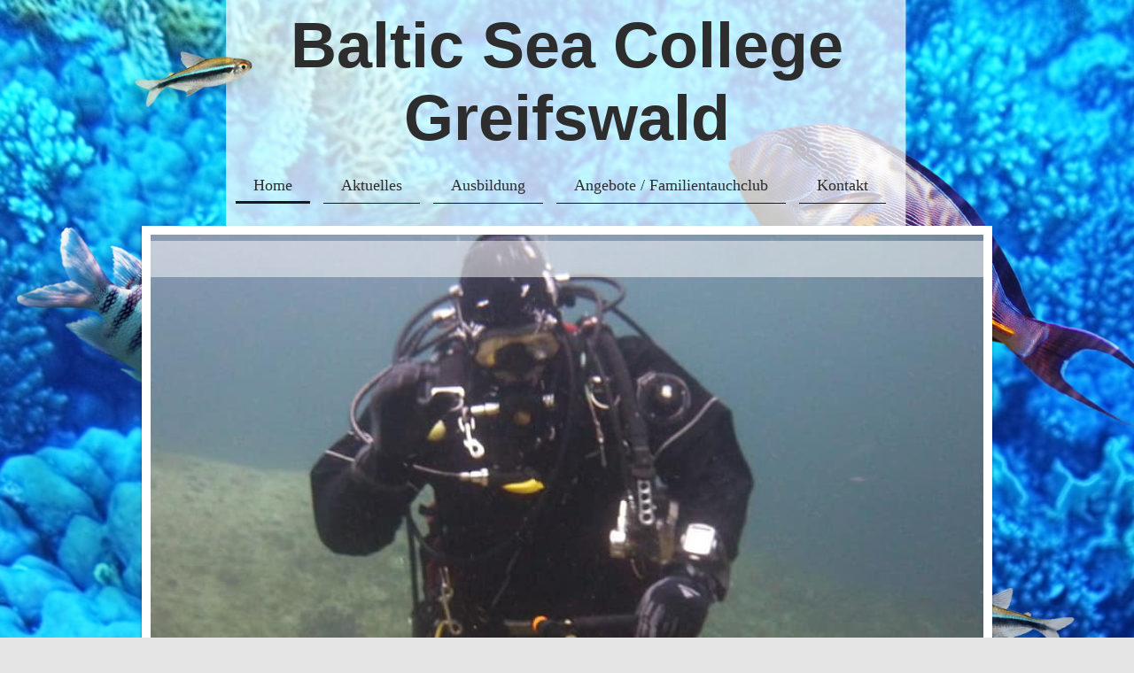

--- FILE ---
content_type: text/html; charset=UTF-8
request_url: https://www.baltic-sea-college.de/
body_size: 5990
content:
<!DOCTYPE html>
<html lang="de"  ><head prefix="og: http://ogp.me/ns# fb: http://ogp.me/ns/fb# business: http://ogp.me/ns/business#">
    <meta http-equiv="Content-Type" content="text/html; charset=utf-8"/>
    <meta name="generator" content="IONOS MyWebsite"/>
        
    <link rel="dns-prefetch" href="//cdn.website-start.de/"/>
    <link rel="dns-prefetch" href="//102.mod.mywebsite-editor.com"/>
    <link rel="dns-prefetch" href="https://102.sb.mywebsite-editor.com/"/>
    <link rel="shortcut icon" href="//cdn.website-start.de/favicon.ico"/>
        <title>Baltic Sea College Greifswald/Tauchausbildung in Greifswald - Home</title>
    <style type="text/css">@media screen and (max-device-width: 1024px) {.diyw a.switchViewWeb {display: inline !important;}}</style>
    <style type="text/css">@media screen and (min-device-width: 1024px) {
            .mediumScreenDisabled { display:block }
            .smallScreenDisabled { display:block }
        }
        @media screen and (max-device-width: 1024px) { .mediumScreenDisabled { display:none } }
        @media screen and (max-device-width: 568px) { .smallScreenDisabled { display:none } }
                @media screen and (min-width: 1024px) {
            .mobilepreview .mediumScreenDisabled { display:block }
            .mobilepreview .smallScreenDisabled { display:block }
        }
        @media screen and (max-width: 1024px) { .mobilepreview .mediumScreenDisabled { display:none } }
        @media screen and (max-width: 568px) { .mobilepreview .smallScreenDisabled { display:none } }</style>
    <meta name="viewport" content="width=device-width, initial-scale=1, maximum-scale=1, minimal-ui"/>

<meta name="format-detection" content="telephone=no"/>
        <meta name="keywords" content="1A Tauchen Greifswald, Tauchen Greifswald,Tauchen in Greifswald, Home, Tauchausbildung Greifswald"/>
            <meta name="description" content="Tauchen Greifswald, 1A Tauchen Greifswald"/>
            <meta name="robots" content="index,follow"/>
        <link href="//cdn.website-start.de/templates/2113/style.css?1763478093678" rel="stylesheet" type="text/css"/>
    <link href="https://www.baltic-sea-college.de/s/style/theming.css?1692357342" rel="stylesheet" type="text/css"/>
    <link href="//cdn.website-start.de/app/cdn/min/group/web.css?1763478093678" rel="stylesheet" type="text/css"/>
<link href="//cdn.website-start.de/app/cdn/min/moduleserver/css/de_DE/common,facebook,shoppingbasket?1763478093678" rel="stylesheet" type="text/css"/>
    <link href="//cdn.website-start.de/app/cdn/min/group/mobilenavigation.css?1763478093678" rel="stylesheet" type="text/css"/>
    <link href="https://102.sb.mywebsite-editor.com/app/logstate2-css.php?site=611181445&amp;t=1768627851" rel="stylesheet" type="text/css"/>

<script type="text/javascript">
    /* <![CDATA[ */
var stagingMode = '';
    /* ]]> */
</script>
<script src="https://102.sb.mywebsite-editor.com/app/logstate-js.php?site=611181445&amp;t=1768627851"></script>

    <link href="//cdn.website-start.de/templates/2113/print.css?1763478093678" rel="stylesheet" media="print" type="text/css"/>
    <script type="text/javascript">
    /* <![CDATA[ */
    var systemurl = 'https://102.sb.mywebsite-editor.com/';
    var webPath = '/';
    var proxyName = '';
    var webServerName = 'www.baltic-sea-college.de';
    var sslServerUrl = 'https://www.baltic-sea-college.de';
    var nonSslServerUrl = 'http://www.baltic-sea-college.de';
    var webserverProtocol = 'http://';
    var nghScriptsUrlPrefix = '//102.mod.mywebsite-editor.com';
    var sessionNamespace = 'DIY_SB';
    var jimdoData = {
        cdnUrl:  '//cdn.website-start.de/',
        messages: {
            lightBox: {
    image : 'Bild',
    of: 'von'
}

        },
        isTrial: 0,
        pageId: 924506782    };
    var script_basisID = "611181445";

    diy = window.diy || {};
    diy.web = diy.web || {};

        diy.web.jsBaseUrl = "//cdn.website-start.de/s/build/";

    diy.context = diy.context || {};
    diy.context.type = diy.context.type || 'web';
    /* ]]> */
</script>

<script type="text/javascript" src="//cdn.website-start.de/app/cdn/min/group/web.js?1763478093678" crossorigin="anonymous"></script><script type="text/javascript" src="//cdn.website-start.de/s/build/web.bundle.js?1763478093678" crossorigin="anonymous"></script><script type="text/javascript" src="//cdn.website-start.de/app/cdn/min/group/mobilenavigation.js?1763478093678" crossorigin="anonymous"></script><script src="//cdn.website-start.de/app/cdn/min/moduleserver/js/de_DE/common,facebook,shoppingbasket?1763478093678"></script>
<script type="text/javascript" src="https://cdn.website-start.de/proxy/apps/static/resource/dependencies/"></script><script type="text/javascript">
                    if (typeof require !== 'undefined') {
                        require.config({
                            waitSeconds : 10,
                            baseUrl : 'https://cdn.website-start.de/proxy/apps/static/js/'
                        });
                    }
                </script><script type="text/javascript" src="//cdn.website-start.de/app/cdn/min/group/pfcsupport.js?1763478093678" crossorigin="anonymous"></script>    <meta property="og:type" content="business.business"/>
    <meta property="og:url" content="https://www.baltic-sea-college.de/"/>
    <meta property="og:title" content="Baltic Sea College Greifswald/Tauchausbildung in Greifswald - Home"/>
            <meta property="og:description" content="Tauchen Greifswald, 1A Tauchen Greifswald"/>
                <meta property="og:image" content="https://www.baltic-sea-college.de/s/img/emotionheader5814617757.jpg"/>
        <meta property="business:contact_data:country_name" content="Deutschland"/>
    <meta property="business:contact_data:street_address" content="Hans-Beimler-Str. 16"/>
    <meta property="business:contact_data:locality" content="Greifswald, Hansestadt"/>
    
    <meta property="business:contact_data:email" content="bhthgw@freenet.de"/>
    <meta property="business:contact_data:postal_code" content="17491"/>
    <meta property="business:contact_data:phone_number" content=" 0172 9133667"/>
    
    
</head>


<body class="body diyBgActive  startpage cc-pagemode-default diyfeNoSidebar diy-market-de_DE" data-pageid="924506782" id="page-924506782">
    
    <div class="diyw">
        <div class="diyweb diywebClark startpage">
	
<nav id="diyfeMobileNav" class="diyfeCA diyfeCA2" role="navigation">
    <a title="Navigation aufklappen/zuklappen">Navigation aufklappen/zuklappen</a>
    <ul class="mainNav1"><li class="current hasSubNavigation"><a data-page-id="924506782" href="https://www.baltic-sea-college.de/" class="current level_1"><span>Home</span></a></li><li class=" hasSubNavigation"><a data-page-id="924537907" href="https://www.baltic-sea-college.de/aktuelles/" class=" level_1"><span>Aktuelles</span></a></li><li class=" hasSubNavigation"><a data-page-id="924537908" href="https://www.baltic-sea-college.de/ausbildung/" class=" level_1"><span>Ausbildung</span></a></li><li class=" hasSubNavigation"><a data-page-id="924670691" href="https://www.baltic-sea-college.de/angebote-familientauchclub/" class=" level_1"><span>Angebote / Familientauchclub</span></a></li><li class=" hasSubNavigation"><a data-page-id="924506783" href="https://www.baltic-sea-college.de/kontakt/" class=" level_1"><span>Kontakt</span></a><span class="diyfeDropDownSubOpener">&nbsp;</span><div class="diyfeDropDownSubList diyfeCA diyfeCA3"><ul class="mainNav2"><li class=" hasSubNavigation"><a data-page-id="924506784" href="https://www.baltic-sea-college.de/kontakt/impressum/" class=" level_2"><span>Impressum</span></a></li></ul></div></li></ul></nav>
	<div class="diywebLogo">
		<div class="diywebLiveArea">
			<div class="diywebMainGutter">
				<div class="diyfeGE">
					<div class="diywebGutter">
						
    <style type="text/css" media="all">
        /* <![CDATA[ */
                .diyw #website-logo {
            text-align: center !important;
                        padding: 0px 0;
                    }
        
        
        .diyw #website-logo p.website-logo-text,
        .diyw #website-logo p.website-logo-text a.website-logo-text {
            text-align: center !important;
            font-family: Arial, Helvetica, sans-serif !important;
            font-size: 72px !important;
            font-style: normal !important;
            font-weight: bold !important;
        }
        
                /* ]]> */
    </style>

    <div id="website-logo">
    
                    <p class="website-logo-text "><a href="https://www.baltic-sea-college.de/" class="website-logo-text">Baltic Sea College Greifswald</a>
            </p>
            </div>


					</div>
				</div>
			</div>
		</div>
	</div>
	<div class="diywebNav diywebNavHorizontal diywebNavMain diywebNav1">
		<div class="diywebLiveArea">
			<div class="diywebMainGutter">
				<div class="diyfeGE diyfeCA diyfeCA2">
					<div class="diywebGutter">
						<div class="webnavigation"><ul id="mainNav1" class="mainNav1"><li class="navTopItemGroup_1"><a data-page-id="924506782" href="https://www.baltic-sea-college.de/" class="current level_1"><span>Home</span></a></li><li class="navTopItemGroup_2"><a data-page-id="924537907" href="https://www.baltic-sea-college.de/aktuelles/" class="level_1"><span>Aktuelles</span></a></li><li class="navTopItemGroup_3"><a data-page-id="924537908" href="https://www.baltic-sea-college.de/ausbildung/" class="level_1"><span>Ausbildung</span></a></li><li class="navTopItemGroup_4"><a data-page-id="924670691" href="https://www.baltic-sea-college.de/angebote-familientauchclub/" class="level_1"><span>Angebote / Familientauchclub</span></a></li><li class="navTopItemGroup_5"><a data-page-id="924506783" href="https://www.baltic-sea-college.de/kontakt/" class="level_1"><span>Kontakt</span></a></li></ul></div>
						<div id="diywebAppContainer1st"></div>
					</div>
				</div>
			</div>
		</div>
	</div>
	<div class="diywebEmotionHeader">
		<div class="diywebLiveArea">
			<div class="diywebMainGutter">

				<div class="diyfeGE">
					<div class="diywebGutter">
						
<style type="text/css" media="all">
.diyw div#emotion-header {
        max-width: 940px;
        max-height: 821px;
                background: #EEEEEE;
    }

.diyw div#emotion-header-title-bg {
    left: 0%;
    top: 20%;
    width: 100%;
    height: 5%;

    background-color: #FFFFFF;
    opacity: 0.50;
    filter: alpha(opacity = 50);
    }

.diyw div#emotion-header strong#emotion-header-title {
    left: 20%;
    top: 20%;
    color: #000000;
        font: normal normal 24px/120% Helvetica, 'Helvetica Neue', 'Trebuchet MS', sans-serif;
}

.diyw div#emotion-no-bg-container{
    max-height: 821px;
}

.diyw div#emotion-no-bg-container .emotion-no-bg-height {
    margin-top: 87.34%;
}
</style>
<div id="emotion-header" data-action="loadView" data-params="active" data-imagescount="9">
            <img src="https://www.baltic-sea-college.de/s/img/emotionheader5814617757.jpg?1762368732.940px.821px" id="emotion-header-img" alt=""/>
            
        <div id="ehSlideshowPlaceholder">
            <div id="ehSlideShow">
                <div class="slide-container">
                                        <div style="background-color: #EEEEEE">
                            <img src="https://www.baltic-sea-college.de/s/img/emotionheader5814617757.jpg?1762368732.940px.821px" alt=""/>
                        </div>
                                    </div>
            </div>
        </div>


        <script type="text/javascript">
        //<![CDATA[
                diy.module.emotionHeader.slideShow.init({ slides: [{"url":"https:\/\/www.baltic-sea-college.de\/s\/img\/emotionheader5814617757.jpg?1762368732.940px.821px","image_alt":"","bgColor":"#EEEEEE"},{"url":"https:\/\/www.baltic-sea-college.de\/s\/img\/emotionheader5814617757_1.JPG?1762368732.940px.821px","image_alt":"","bgColor":"#EEEEEE"},{"url":"https:\/\/www.baltic-sea-college.de\/s\/img\/emotionheader5814617757_2.jpg?1762368732.940px.821px","image_alt":"","bgColor":"#EEEEEE"},{"url":"https:\/\/www.baltic-sea-college.de\/s\/img\/emotionheader5814617757_3.jpg?1762368732.940px.821px","image_alt":"","bgColor":"#EEEEEE"},{"url":"https:\/\/www.baltic-sea-college.de\/s\/img\/emotionheader5814617757_4.JPG?1762368732.940px.821px","image_alt":"","bgColor":"#EEEEEE"},{"url":"https:\/\/www.baltic-sea-college.de\/s\/img\/emotionheader5814617757_5.JPG?1762368732.940px.821px","image_alt":"","bgColor":"#EEEEEE"},{"url":"https:\/\/www.baltic-sea-college.de\/s\/img\/emotionheader5814617757_6.JPG?1762368732.940px.821px","image_alt":"","bgColor":"#EEEEEE"},{"url":"https:\/\/www.baltic-sea-college.de\/s\/img\/emotionheader5814617757_7.JPG?1762368732.940px.821px","image_alt":"","bgColor":"#EEEEEE"},{"url":"https:\/\/www.baltic-sea-college.de\/s\/img\/emotionheader5814617757_8.JPG?1762368732.940px.821px","image_alt":"","bgColor":"#EEEEEE"}] });
        //]]>
        </script>

    
    
                  	<div id="emotion-header-title-bg"></div>
    
            <strong id="emotion-header-title" style="text-align: center"></strong>
                    <div class="notranslate">
                <svg xmlns="http://www.w3.org/2000/svg" version="1.1" id="emotion-header-title-svg" viewBox="0 0 940 821" preserveAspectRatio="xMinYMin meet"><text style="font-family:Helvetica, 'Helvetica Neue', 'Trebuchet MS', sans-serif;font-size:24px;font-style:normal;font-weight:normal;fill:#000000;line-height:1.2em;"><tspan x="50%" style="text-anchor: middle" dy="0.95em"> </tspan></text></svg>
            </div>
            
    
    <script type="text/javascript">
    //<![CDATA[
    (function ($) {
        function enableSvgTitle() {
                        var titleSvg = $('svg#emotion-header-title-svg'),
                titleHtml = $('#emotion-header-title'),
                emoWidthAbs = 940,
                emoHeightAbs = 821,
                offsetParent,
                titlePosition,
                svgBoxWidth,
                svgBoxHeight;

                        if (titleSvg.length && titleHtml.length) {
                offsetParent = titleHtml.offsetParent();
                titlePosition = titleHtml.position();
                svgBoxWidth = titleHtml.width();
                svgBoxHeight = titleHtml.height();

                                titleSvg.get(0).setAttribute('viewBox', '0 0 ' + svgBoxWidth + ' ' + svgBoxHeight);
                titleSvg.css({
                   left: Math.roundTo(100 * titlePosition.left / offsetParent.width(), 3) + '%',
                   top: Math.roundTo(100 * titlePosition.top / offsetParent.height(), 3) + '%',
                   width: Math.roundTo(100 * svgBoxWidth / emoWidthAbs, 3) + '%',
                   height: Math.roundTo(100 * svgBoxHeight / emoHeightAbs, 3) + '%'
                });

                titleHtml.css('visibility','hidden');
                titleSvg.css('visibility','visible');
            }
        }

        
            var posFunc = function($, overrideSize) {
                var elems = [], containerWidth, containerHeight;
                                    elems.push({
                        selector: '#emotion-header-title',
                        overrideSize: true,
                        horPos: 40.55,
                        vertPos: 77.97                    });
                    lastTitleWidth = $('#emotion-header-title').width();
                                                elems.push({
                    selector: '#emotion-header-title-bg',
                    horPos: 0,
                    vertPos: 0.89                });
                                
                containerWidth = parseInt('940');
                containerHeight = parseInt('821');

                for (var i = 0; i < elems.length; ++i) {
                    var el = elems[i],
                        $el = $(el.selector),
                        pos = {
                            left: el.horPos,
                            top: el.vertPos
                        };
                    if (!$el.length) continue;
                    var anchorPos = $el.anchorPosition();
                    anchorPos.$container = $('#emotion-header');

                    if (overrideSize === true || el.overrideSize === true) {
                        anchorPos.setContainerSize(containerWidth, containerHeight);
                    } else {
                        anchorPos.setContainerSize(null, null);
                    }

                    var pxPos = anchorPos.fromAnchorPosition(pos),
                        pcPos = anchorPos.toPercentPosition(pxPos);

                    var elPos = {};
                    if (!isNaN(parseFloat(pcPos.top)) && isFinite(pcPos.top)) {
                        elPos.top = pcPos.top + '%';
                    }
                    if (!isNaN(parseFloat(pcPos.left)) && isFinite(pcPos.left)) {
                        elPos.left = pcPos.left + '%';
                    }
                    $el.css(elPos);
                }

                // switch to svg title
                enableSvgTitle();
            };

                        var $emotionImg = jQuery('#emotion-header-img');
            if ($emotionImg.length > 0) {
                // first position the element based on stored size
                posFunc(jQuery, true);

                // trigger reposition using the real size when the element is loaded
                var ehLoadEvTriggered = false;
                $emotionImg.one('load', function(){
                    posFunc(jQuery);
                    ehLoadEvTriggered = true;
                                        diy.module.emotionHeader.slideShow.start();
                                    }).each(function() {
                                        if(this.complete || typeof this.complete === 'undefined') {
                        jQuery(this).load();
                    }
                });

                                noLoadTriggeredTimeoutId = setTimeout(function() {
                    if (!ehLoadEvTriggered) {
                        posFunc(jQuery);
                    }
                    window.clearTimeout(noLoadTriggeredTimeoutId)
                }, 5000);//after 5 seconds
            } else {
                jQuery(function(){
                    posFunc(jQuery);
                });
            }

                        if (jQuery.isBrowser && jQuery.isBrowser.ie8) {
                var longTitleRepositionCalls = 0;
                longTitleRepositionInterval = setInterval(function() {
                    if (lastTitleWidth > 0 && lastTitleWidth != jQuery('#emotion-header-title').width()) {
                        posFunc(jQuery);
                    }
                    longTitleRepositionCalls++;
                    // try this for 5 seconds
                    if (longTitleRepositionCalls === 5) {
                        window.clearInterval(longTitleRepositionInterval);
                    }
                }, 1000);//each 1 second
            }

            }(jQuery));
    //]]>
    </script>

    </div>

					</div>
				</div>

			</div>
		</div>
	</div>
	<div class="diywebContent">
		<div class="diywebLiveArea">
			<div class="diywebMainGutter">
				<div class="diyfeGridGroup diyfeCA diyfeCA1">
					<div class="diywebMain diyfeGE">
						<div class="diywebGutter">
							
        <div id="content_area">
        	<div id="content_start"></div>
        	
        
        <div id="matrix_1026907334" class="sortable-matrix" data-matrixId="1026907334"><div class="n module-type-matrix diyfeLiveArea "> 

<div class="diyfeModGridGroup diyfeModGrid4  diyfeModGridStyleTeaser">
            <div class="diyfeModGridElement diyfeModGridCol25 diyfeModGridElement1st">
            <div class="diyfeModGridContent">
                <div id="matrix_1027194465" class="sortable-matrix-child" data-matrixId="1027194465"><div class="n module-type-imageSubtitle diyfeLiveArea "> <div class="clearover imageSubtitle imageFitWidth" id="imageSubtitle-5813861314">
    <div class="align-container align-left" style="max-width: 266px">
        <a class="imagewrapper" href="https://www.baltic-sea-college.de/s/cc_images/teaserbox_2487040809.jpg?t=1667984614" rel="lightbox[5813861314]">
            <img id="image_2487040809" src="https://www.baltic-sea-college.de/s/cc_images/cache_2487040809.jpg?t=1667984614" alt="" style="max-width: 266px; height:auto"/>
        </a>

        
    </div>

</div>

<script type="text/javascript">
//<![CDATA[
jQuery(function($) {
    var $target = $('#imageSubtitle-5813861314');

    if ($.fn.swipebox && Modernizr.touch) {
        $target
            .find('a[rel*="lightbox"]')
            .addClass('swipebox')
            .swipebox();
    } else {
        $target.tinyLightbox({
            item: 'a[rel*="lightbox"]',
            cycle: false,
            hideNavigation: true
        });
    }
});
//]]>
</script>
 </div></div>            </div>
        </div>
            <div class="diyfeModGridElement diyfeModGridCol25 diyfeModGridElement2nd">
            <div class="diyfeModGridContent">
                <div id="matrix_1027194466" class="sortable-matrix-child" data-matrixId="1027194466"><div class="n module-type-imageSubtitle diyfeLiveArea "> <div class="clearover imageSubtitle imageFitWidth" id="imageSubtitle-5817625602">
    <div class="align-container align-left" style="max-width: 266px">
        <a class="imagewrapper" href="https://www.baltic-sea-college.de/s/cc_images/teaserbox_2495488430.jpg?t=1667984688" rel="lightbox[5817625602]">
            <img id="image_2495488430" src="https://www.baltic-sea-college.de/s/cc_images/cache_2495488430.jpg?t=1667984688" alt="" style="max-width: 266px; height:auto"/>
        </a>

        
    </div>

</div>

<script type="text/javascript">
//<![CDATA[
jQuery(function($) {
    var $target = $('#imageSubtitle-5817625602');

    if ($.fn.swipebox && Modernizr.touch) {
        $target
            .find('a[rel*="lightbox"]')
            .addClass('swipebox')
            .swipebox();
    } else {
        $target.tinyLightbox({
            item: 'a[rel*="lightbox"]',
            cycle: false,
            hideNavigation: true
        });
    }
});
//]]>
</script>
 </div></div>            </div>
        </div>
            <div class="diyfeModGridElement diyfeModGridCol25 diyfeModGridElement3rd">
            <div class="diyfeModGridContent">
                <div id="matrix_1027194467" class="sortable-matrix-child" data-matrixId="1027194467"><div class="n module-type-imageSubtitle diyfeLiveArea "> <div class="clearover imageSubtitle imageFitWidth" id="imageSubtitle-5813861342">
    <div class="align-container align-left" style="max-width: 203px">
        <a class="imagewrapper" href="https://www.baltic-sea-college.de/s/cc_images/teaserbox_2487040816.jpg?t=1557320179" rel="lightbox[5813861342]">
            <img id="image_2487040816" src="https://www.baltic-sea-college.de/s/cc_images/cache_2487040816.jpg?t=1557320179" alt="" style="max-width: 203px; height:auto"/>
        </a>

        
    </div>

</div>

<script type="text/javascript">
//<![CDATA[
jQuery(function($) {
    var $target = $('#imageSubtitle-5813861342');

    if ($.fn.swipebox && Modernizr.touch) {
        $target
            .find('a[rel*="lightbox"]')
            .addClass('swipebox')
            .swipebox();
    } else {
        $target.tinyLightbox({
            item: 'a[rel*="lightbox"]',
            cycle: false,
            hideNavigation: true
        });
    }
});
//]]>
</script>
 </div></div>            </div>
        </div>
            <div class="diyfeModGridElement diyfeModGridCol25 diyfeModGridElement4th">
            <div class="diyfeModGridContent">
                <div id="matrix_1027194468" class="sortable-matrix-child" data-matrixId="1027194468"><div class="n module-type-imageSubtitle diyfeLiveArea "> <div class="clearover imageSubtitle imageFitWidth" id="imageSubtitle-5813861410">
    <div class="align-container align-left" style="max-width: 266px">
        <a class="imagewrapper" href="https://www.baltic-sea-college.de/s/cc_images/teaserbox_2487040873.JPG?t=1594644718" rel="lightbox[5813861410]">
            <img id="image_2487040873" src="https://www.baltic-sea-college.de/s/cc_images/cache_2487040873.JPG?t=1594644718" alt="" style="max-width: 266px; height:auto"/>
        </a>

        
    </div>

</div>

<script type="text/javascript">
//<![CDATA[
jQuery(function($) {
    var $target = $('#imageSubtitle-5813861410');

    if ($.fn.swipebox && Modernizr.touch) {
        $target
            .find('a[rel*="lightbox"]')
            .addClass('swipebox')
            .swipebox();
    } else {
        $target.tinyLightbox({
            item: 'a[rel*="lightbox"]',
            cycle: false,
            hideNavigation: true
        });
    }
});
//]]>
</script>
 </div></div>            </div>
        </div>
        <div style="clear: both;"></div>
</div>
 </div><div class="n module-type-header diyfeLiveArea "> <h1><span class="diyfeDecoration">Herzlich willkommen</span></h1> </div><div class="n module-type-header diyfeLiveArea "> <h1><span class="diyfeDecoration">           beim Baltic Sea College Greifswald                                  </span></h1> </div></div>
        
        
        </div>
						</div>
					</div>
					<div class="diywebSecondary diyfeCA diyfeCA3 diyfeGE">
						<div class="diywebNav diywebNav23">
							<div class="diywebGutter">
								<div class="webnavigation"></div>
							</div>
						</div>
						<div class="diywebSidebar diyfeCA3">
							<div class="diywebGutter">
								
							</div>
						</div><!-- .diywebSidebar -->
					</div><!-- .diywebSecondary -->
				</div><!-- .diyfeGridGroup -->
			</div><!-- .diywebMainGutter -->
		</div>
	</div><!-- .diywebContent -->
	<div class="diywebFooter">
		<div class="diywebLiveArea">
			<div class="diywebMainGutter">
				<div class="diyfeGE diyfeCA diyfeCA4">
					<div class="diywebGutter">
						<div class="webnavigation"></div>
						<div id="contentfooter">
    <div class="leftrow">
                        <a rel="nofollow" href="javascript:window.print();">
                    <img class="inline" height="14" width="18" src="//cdn.website-start.de/s/img/cc/printer.gif" alt=""/>
                    Druckversion                </a> <span class="footer-separator">|</span>
                <a href="https://www.baltic-sea-college.de/sitemap/">Sitemap</a>
                        <br/> © Baltic Sea College Greifswald
            </div>
    <script type="text/javascript">
        window.diy.ux.Captcha.locales = {
            generateNewCode: 'Neuen Code generieren',
            enterCode: 'Bitte geben Sie den Code ein'
        };
        window.diy.ux.Cap2.locales = {
            generateNewCode: 'Neuen Code generieren',
            enterCode: 'Bitte geben Sie den Code ein'
        };
    </script>
    <div class="rightrow">
                    <span class="loggedout">
                <a rel="nofollow" id="login" href="https://login.1and1-editor.com/611181445/www.baltic-sea-college.de/de?pageId=924506782">
                    Login                </a>
            </span>
                <p><a class="diyw switchViewWeb" href="javascript:switchView('desktop');">Webansicht</a><a class="diyw switchViewMobile" href="javascript:switchView('mobile');">Mobile-Ansicht</a></p>
                <span class="loggedin">
            <a rel="nofollow" id="logout" href="https://102.sb.mywebsite-editor.com/app/cms/logout.php">Logout</a> <span class="footer-separator">|</span>
            <a rel="nofollow" id="edit" href="https://102.sb.mywebsite-editor.com/app/611181445/924506782/">Seite bearbeiten</a>
        </span>
    </div>
</div>
            <div id="loginbox" class="hidden">
                <script type="text/javascript">
                    /* <![CDATA[ */
                    function forgotpw_popup() {
                        var url = 'https://passwort.1und1.de/xml/request/RequestStart';
                        fenster = window.open(url, "fenster1", "width=600,height=400,status=yes,scrollbars=yes,resizable=yes");
                        // IE8 doesn't return the window reference instantly or at all.
                        // It may appear the call failed and fenster is null
                        if (fenster && fenster.focus) {
                            fenster.focus();
                        }
                    }
                    /* ]]> */
                </script>
                                <img class="logo" src="//cdn.website-start.de/s/img/logo.gif" alt="IONOS" title="IONOS"/>

                <div id="loginboxOuter"></div>
            </div>
        

					</div>
				</div>
			</div>
		</div>
	</div><!-- .diywebFooter -->
</div><!-- .diyweb -->    </div>

    
    </body>


<!-- rendered at Fri, 16 Jan 2026 02:56:47 +0100 -->
</html>
